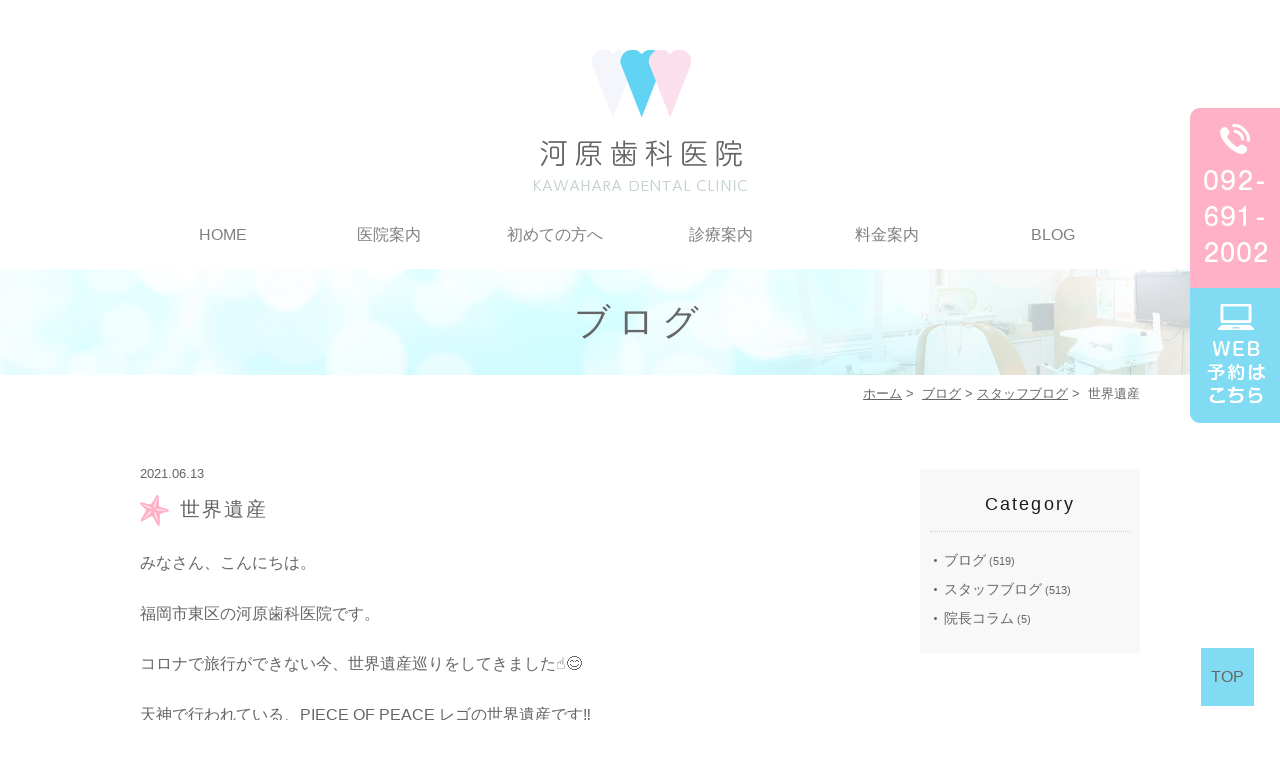

--- FILE ---
content_type: text/html; charset=UTF-8
request_url: https://www.happiness-1.com/blog-2/staff/1500/
body_size: 3395
content:
<!DOCTYPE html>
<html lang="ja">
<head>
<meta name="viewport" content="width=device-width,minimum-scale=1.0,maximum-scale=2.0,user-scalable=yes,initial-scale=1.0" />
<meta http-equiv="Content-Type" content="text/html; charset=UTF-8" />
<title>世界遺産 | 河原歯科医院</title>

<!-- All in One SEO Pack 2.11 by Michael Torbert of Semper Fi Web Design[236,256] -->
<link rel="canonical" href="https://www.happiness-1.com/blog-2/staff/1500/" />
			<script type="text/javascript" >
				window.ga=window.ga||function(){(ga.q=ga.q||[]).push(arguments)};ga.l=+new Date;
				ga('create', 'UA-106832610-20', 'auto');
				// Plugins
				
				ga('send', 'pageview');
			</script>
			<script async src="https://www.google-analytics.com/analytics.js"></script>
			<!-- /all in one seo pack -->
<link rel='dns-prefetch' href='//ajax.googleapis.com' />
<link rel='dns-prefetch' href='//s.w.org' />
<link rel="alternate" type="application/rss+xml" title="河原歯科医院 &raquo; フィード" href="https://www.happiness-1.com/feed/" />
<link rel="alternate" type="application/rss+xml" title="河原歯科医院 &raquo; コメントフィード" href="https://www.happiness-1.com/comments/feed/" />
<link rel="alternate" type="application/rss+xml" title="河原歯科医院 &raquo; 世界遺産 のコメントのフィード" href="https://www.happiness-1.com/blog-2/staff/1500/feed/" />

</head>

<body  class=" blog single single-in-staff caegory-in-blog-2 ">
<div id="header">
<div class="inner clearfix">
 
<div id="custom_html-2" class="widget_text headerinner"><div class="textwidget custom-html-widget"><h1><a href="https://www.happiness-1.com"><img src="https://www.happiness-1.com/wp-content/themes/originalstyle-1column_ver1.2/img/logo.png" alt="河原歯科医院" /></a></h1>
<ul class="sp">
<li id="toggle" class="sp"><a><img src="https://www.happiness-1.com/wp-content/themes/originalstyle-1column_ver1.2/img/menu_sp.png" alt="MENU" /></a></li>
</ul>
<div class="nav">
<div class="menu-header-nav-container">
<ul id="menu-header-nav" class="menu">
<li class="nav01"><a href="https://www.happiness-1.com/">HOME</a></li>
<li class="has_children nav02"><a>医院案内</a>
<ul class="sub-menu submenu-sp">
<li><a href="https://www.happiness-1.com/principle/">院長・スタッフ紹介</a></li>
<li><a href="https://www.happiness-1.com/clinic/#hospital">医院風景・設備紹介</a></li>
<li><a href="https://www.happiness-1.com/clinic/#map">アクセス</a></li>
<li><a href="https://www.happiness-1.com/facility-criterion/">当院の施設基準について</a></li>
</ul>
</li>
<li class=" nav03"><a href="https://www.happiness-1.com/counseling/">初めての方へ</a></li>
<li class="has_children nav04"><a>診療案内</a>
<ul class="sub-menu submenu-sp">
<li><a href="https://www.happiness-1.com/perio/#periodontal">歯周病治療</a></li>
<li><a href="https://www.happiness-1.com/esthetic/">審美治療</a></li>
<li><a href="https://www.happiness-1.com/ortho/">矯正歯科</a></li>
<li><a href="https://www.happiness-1.com/implant/#dentures_implant">入れ歯</a></li>
<li><a href="https://www.happiness-1.com/implant/#implant">インプラント</a></li>
<li><a href="https://www.happiness-1.com/perio/#pmtc">歯のクリーニング</a></li>
<li><a href="https://www.happiness-1.com/esthetic/#white">ホワイトニング</a></li>
<li><a href="https://www.happiness-1.com/child/">小児歯科</a></li>
</ul>
</li>
<li class="nav05"><a href="https://www.happiness-1.com/clinic/#price">料金案内</a></li>
<li class="has_children nav06"><a>BLOG</a>
<ul class="sub-menu submenu-sp">
<li><a href="https://www.happiness-1.com/blog/blog/">院長コラム</a></li>
<li><a href="https://www.happiness-1.com/blog/staff/">スタッフブログ</a></li>
</ul>
</li>
</ul>
</div>
</div></div></div></div>
</div>

<div id="nav">
<div class="inner">

 
<div class="textwidget custom-html-widget"></div></div>
</div>
<div id="contents">
        <div class="page-title"><h2>ブログ</h2></div>
      <div class="bread_wrap">  				<ul class="bread">
		<li><a href="https://www.happiness-1.com">ホーム</a>&nbsp;&gt;&nbsp;</li>
		<li><a href="https://www.happiness-1.com/blog-2/">ブログ</a>&nbsp;&gt;&nbsp;</li><li><a href="https://www.happiness-1.com/blog-2/staff/">スタッフブログ</a>&nbsp;&gt;&nbsp;</li><li></li>
		<li>世界遺産</li>
		</ul>
  </div>
<div class="inner clearfix">
<div id="main" class="mainblock ">
            
<div class="entry-block clearfix block">
    <div class="dateBlock">2021.06.13</div>
	<h3>世界遺産</h3>
	<div class="entry">
	<!-- wp:paragraph -->
<p>みなさん、こんにちは。</p>
<!-- /wp:paragraph -->

<!-- wp:paragraph -->
<p>福岡市東区の河原歯科医院です。</p>
<!-- /wp:paragraph -->

<!-- wp:paragraph -->
<p>コロナで旅行ができない今、世界遺産巡りをしてきました☝️😊</p>
<!-- /wp:paragraph -->

<!-- wp:paragraph -->
<p>天神で行われている、PIECE  OF  PEACE  レゴの世界遺産です‼️</p>
<!-- /wp:paragraph -->

<!-- wp:paragraph -->
<p>映像や写真とは違ったワクワクがありました。</p>
<!-- /wp:paragraph -->

<!-- wp:paragraph -->
<p>子どもから大人まで楽しめるものでした。</p>
<!-- /wp:paragraph -->

<!-- wp:image {"id":1503,"sizeSlug":"large"} -->
<figure class="wp-block-image size-large"><img src="https://www.happiness-1.com/wp-content/uploads/20210613_1928077746754401918496568.jpg" alt="" class="wp-image-1503" srcset="https://www.happiness-1.com/wp-content/uploads/20210613_1928077746754401918496568.jpg 1098w, https://www.happiness-1.com/wp-content/uploads/20210613_1928077746754401918496568-220x166.jpg 220w, https://www.happiness-1.com/wp-content/uploads/20210613_1928077746754401918496568-770x581.jpg 770w, https://www.happiness-1.com/wp-content/uploads/20210613_1928077746754401918496568-768x580.jpg 768w, https://www.happiness-1.com/wp-content/uploads/20210613_1928077746754401918496568-1000x755.jpg 1000w" sizes="(max-width: 1098px) 100vw, 1098px" /></figure>
<!-- /wp:image -->

<!-- wp:image {"id":1504,"sizeSlug":"large"} -->
<figure class="wp-block-image size-large"><img src="https://www.happiness-1.com/wp-content/uploads/20210613_1927415320306501236478076.jpg" alt="" class="wp-image-1504" srcset="https://www.happiness-1.com/wp-content/uploads/20210613_1927415320306501236478076.jpg 1108w, https://www.happiness-1.com/wp-content/uploads/20210613_1927415320306501236478076-220x166.jpg 220w, https://www.happiness-1.com/wp-content/uploads/20210613_1927415320306501236478076-770x580.jpg 770w, https://www.happiness-1.com/wp-content/uploads/20210613_1927415320306501236478076-768x578.jpg 768w, https://www.happiness-1.com/wp-content/uploads/20210613_1927415320306501236478076-1000x753.jpg 1000w" sizes="(max-width: 1108px) 100vw, 1108px" /></figure>
<!-- /wp:image -->

<!-- wp:image {"id":1505,"sizeSlug":"large"} -->
<figure class="wp-block-image size-large"><img src="https://www.happiness-1.com/wp-content/uploads/20210613_192708290350851377592414.jpg" alt="" class="wp-image-1505" srcset="https://www.happiness-1.com/wp-content/uploads/20210613_192708290350851377592414.jpg 1108w, https://www.happiness-1.com/wp-content/uploads/20210613_192708290350851377592414-220x248.jpg 220w, https://www.happiness-1.com/wp-content/uploads/20210613_192708290350851377592414-770x867.jpg 770w, https://www.happiness-1.com/wp-content/uploads/20210613_192708290350851377592414-768x864.jpg 768w, https://www.happiness-1.com/wp-content/uploads/20210613_192708290350851377592414-1000x1125.jpg 1000w" sizes="(max-width: 1108px) 100vw, 1108px" /></figure>
<!-- /wp:image -->	</div>
 </div>

    </div>
<div id="aside">
<div class="menu-blog">
<h3>Category</h3>
<ul class="category">
	<li class="cat-item cat-item-5"><a href="https://www.happiness-1.com/blog-2/" >ブログ</a> (519)
<ul class='children'>
	<li class="cat-item cat-item-2"><a href="https://www.happiness-1.com/blog-2/staff/" >スタッフブログ</a> (513)
</li>
	<li class="cat-item cat-item-3"><a href="https://www.happiness-1.com/blog-2/blog/" >院長コラム</a> (5)
</li>
</ul>
</li>
</ul>
</div>
 
<div id="custom_html-4" class="widget_text sideinner"><div class="textwidget custom-html-widget"><div class="inq"><img src="https://www.happiness-1.com/wp-content/themes/originalstyle-1column_ver1.2/img/side01.png" alt="TEL:092-691-2002"><br><a href="http://clinic.e7489.net/kawahara_dental/" target="_blank"><img src="https://www.happiness-1.com/wp-content/themes/originalstyle-1column_ver1.2/img/side02.png" alt="WEB予約はこちら"></a></div></div></div></div></div>
 
<div id="custom_html-6" class="widget_text contentbottom"><div class="textwidget custom-html-widget"><div class="inner clearfix">
<div class="bnr">
<a href="https://www.happiness-1.com/blog/staff"><img src="https://www.happiness-1.com/wp-content/themes/originalstyle-1column_ver1.2/img/f_bn01.png" alt="ブログ" /></a>
<a href="http://www.mikku.co.jp/perfectperio/" target="_blank"><img src="https://www.happiness-1.com/wp-content/themes/originalstyle-1column_ver1.2/img/f_bn02.png" alt="パーフェクトペリオ" /></a>
<a href="http://clinic.e7489.net/kawahara_dental/" target="_blank"><img src="https://www.happiness-1.com/wp-content/themes/originalstyle-1column_ver1.2/img/f_bn03.png" alt="WEB予約" /></a>
</div>
<div class="bnr02">
<a href="https://shika.jp/fukuoka-higashi-ct-haisha/#_12" target="_blank"><img src="https://www.happiness-1.com/wp-content/themes/originalstyle-1column_ver1.2/img/f_bn04.png" alt="信頼できる医療機関を探せるMedical DOC　当院が紹介されました" /></a>
</div>
<div class="logo"><a href="https://www.happiness-1.com"><img src="https://www.happiness-1.com/wp-content/themes/originalstyle-1column_ver1.2/img/logo.png" alt="河原歯科医院" /></a></div>
</div></div></div></div>

<div class="" id="footer">
<div class="inner clearfix ">
 
<div id="custom_html-5" class="widget_text footerinner"><div class="textwidget custom-html-widget"><div class="inner clearfix">
<ul class="f_link">
<li><a href="https://www.happiness-1.com/">HOME</a></li>
<li><a href="https://www.happiness-1.com/clinic">医院案内</a></li><li><a href="https://www.happiness-1.com/principle/">院長紹介</a></li><li><a href="https://www.happiness-1.com/counseling/">初めての方へ</a></li><li><a href="https://www.happiness-1.com/perio/">一般歯科・予防歯科</a></li><li><a href="https://www.happiness-1.com/esthetic/">審美治療</a></li><li><a href="https://www.happiness-1.com/ortho/">矯正歯科</a></li><li><a href="https://www.happiness-1.com/child/">小児歯科</a></li><li><a href="https://www.happiness-1.com/implant/#implant">インプラント</a></li>
<li><a href="https://www.happiness-1.com/implant/#dentures_implant">入れ歯</a></li>
<li><a href="https://www.happiness-1.com/bruxism/">スポーツや歯ぎしりでお悩みの方へ</a></li><li><a href="https://www.happiness-1.com/facility-criterion/">当院の施設基準について</a></li><li><a href="https://www.happiness-1.com/blog/blog/">院長コラム</a></li><li><a href="https://www.happiness-1.com/blog/staff/">スタッフブログ</a></li><li><a href="https://www.happiness-1.com/sitemap/">サイトマップ</a></li>
</ul>
<p class="copyright">&copy; 河原歯科医院</p>
</div></div></div></div>
</div>
 
<div id="custom_html-7" class="widget_text copyright"><div class="widget_text copyrightinner"><div class="textwidget custom-html-widget"><div class="btm_inq sp">
<div class="inq01"><a href="#header">TOP</a></div>
<div class="clearfix">
<a href="tel:0926912002" onclick="ga('send', 'event', 'click', 'tel-tap');"><img src="https://www.happiness-1.com/wp-content/themes/originalstyle-1column_ver1.2/img/tel_sp.png" alt="Tel.092-691-2002"></a>
<a href="http://clinic.e7489.net/kawahara_dental/" target="_blank"><img src="https://www.happiness-1.com/wp-content/themes/originalstyle-1column_ver1.2/img/inq_sp.png" alt="WEB予約はこちら"></a>
</div>
</div>
<div class="inq01 pc"><a href="#header">TOP</a></div></div></div></div><link rel='stylesheet' id='slick-style-css'  href='https://www.happiness-1.com/wp-content/themes/originalstyle-1column_ver1.2/css/slick.css?ver=4.9.26' type='text/css' media='all' />
<link rel='stylesheet' id='simplelightbox-style-css'  href='https://www.happiness-1.com/wp-content/themes/originalstyle-1column_ver1.2/css/simplelightbox.min.css?ver=4.9.26' type='text/css' media='all' />
<link rel='stylesheet' id='originalstylecommon-style-css'  href='https://www.happiness-1.com/wp-content/themes/originalstyle-1column_ver1.2/common.css?ver=4.9.26' type='text/css' media='all' />
<link rel='stylesheet' id='originalstyle-style-css'  href='https://www.happiness-1.com/wp-content/themes/originalstyle-1column_ver1.2/style.css?ver=4.9.26' type='text/css' media='all' />
<link rel='stylesheet' id='originalstyleindex-style-css'  href='https://www.happiness-1.com/wp-content/themes/originalstyle-1column_ver1.2/index.css?ver=4.9.26' type='text/css' media='all' />
<script type='text/javascript' src='https://ajax.googleapis.com/ajax/libs/jquery/1.10.1/jquery.min.js?ver=1.10.1'></script>
<script type='text/javascript' src='https://www.happiness-1.com/wp-content/themes/originalstyle-1column_ver1.2/js/script.js?ver=4.9.26'></script>
<script type='text/javascript' src='https://www.happiness-1.com/wp-content/themes/originalstyle-1column_ver1.2/js/slick.js?ver=4.9.26'></script>
<script type='text/javascript' src='https://www.happiness-1.com/wp-content/themes/originalstyle-1column_ver1.2/js/simple-lightbox.min.js?ver=4.9.26'></script>
<script type='text/javascript' src='https://www.happiness-1.com/wp-content/themes/originalstyle-1column_ver1.2/js/loop.js?ver=4.9.26'></script>

</body>
</html>

--- FILE ---
content_type: text/css
request_url: https://www.happiness-1.com/wp-content/themes/originalstyle-1column_ver1.2/common.css?ver=4.9.26
body_size: 5452
content:
@charset "UTF-8";
/*  
Theme Name:Original Style - 1column
Version:1.1
2016.11.05
header,nav,footerなどの構成の指定
*/

/*===================
 Reset  
===================*/

html, body, div, span, applet, object, iframe, h1, h2, h3, h4, h5, h6, p, blockquote, pre, a, abbr, acronym, address, big, cite, code, del, dfn, em, img, ins, kbd, q, s, samp, small, strike, strong, sub, sup, tt, var, b, u, i, center, dl, dt, dd, ol, ul, li, fieldset, form, label, legend, table, caption, tbody, tfoot, thead, tr, th, td, article, aside, canvas, details, embed, figure, figcaption, footer, header, hgroup, menu, nav, output, ruby, section, summary, time, mark, audio, video {
    margin: 0;
    padding: 0;
    border: 0;
    font-size: 100%;
    font: inherit;
    vertical-align: baseline;
}
body {
    line-height: 1;
    -webkit-text-size-adjust: 100%;
}
ol, ul {
    list-style: none;
}
blockquote, q {
    quotes: none;
}
blockquote:before, blockquote:after, q:before, q:after {
    content: '';
    content: none;
}
table {
    border-collapse: collapse;
    border-spacing: 0;
}

@media screen and (min-width: 768px) {
a[href^="tel:"] {
    pointer-events: none;
    text-decoration: none;
}
}
/*===================
 Native  
===================*/

/* editor */
 
.mainblock p, .mce-content-body p {
    display: block;
    margin: 0 0 1.4em;
}
strong {
    font-weight: bold;
}
em {
    font-style: italic;
}
blockquote {
    display: block;
    -webkit-margin-before: 1em;
    -webkit-margin-after: 1em;
    -webkit-margin-start: 40px;
    -webkit-margin-end: 40px;
}
/**/img[class*="wp-image-"], img[class*="attachment-"] {
    height: auto;
    max-width: 100%;
}
/* clearfix */
 
.clearfix {
    overflow: hidden;
    zoom: 1;
}
.clearfix:after {
    content: "";
    display: block;
    clear: both;
}
body {
    font-family: "メイリオ", Meiryo, "ヒラギノ角ゴ Pro W3", "Hiragino Kaku Gothic Pro", "ＭＳ Ｐゴシック", "MS PGothic", sans-serif;
    color: #666;
    line-height: 1.8em;
    letter-spacing: 0;
    font-size: 16px;
}
a:focus, *:focus {
    outline: none;
}
a, a img {
    -webkit-transition: none;
    transition: none;
}
a, a:visited {
    color: #ffb1c7;
}
a:hover {
    text-decoration: none;
}
a img {
    backface-visibility: hidden;
    -moz-transition: .2s;
    -webkit-transition: .2s;
    -o-transition: .2s;
    -ms-transition: .2s;
    transition: .2s;
}
a:hover img {
    opacity: 0.7;
    -moz-opacity: 0.7;
    filter: alpha(opacity=70);
    cursor: pointer;
    backface-visibility: hidden;
    -moz-transition: .2s;
    -webkit-transition: .2s;
    -o-transition: .2s;
    -ms-transition: .2s;
    transition: .2s;
}
img {
    max-width: 100%;
    max-height: 100%;
}
/*==========================
	base
==========================*/

#header > .inner, .nav > .inner, #contents > .inner, .contentbottom > .inner, #footer .inner, .inner {/* コンテンツ幅 */
    width: 1000px;
    margin: 0 auto;
    max-width: 96%;
}
/*==========================
	#header
==========================*/
#header > .inner.clearfix {
    overflow: visible;
}
#header {
    box-sizing: border-box;
}
#header h1 {
    display: block;
    width: 100%;
    max-width: 213px;
    margin: 50px auto 30px;
}
#header h1 img {
    width: 100%;
}
#header h1 a:hover img {
    opacity: 1;
    -moz-opacity: 1;
    filter: alpha(opacity=100);
}
.headerinner ul.pc {
    float: right;
    overflow: hidden;
    /*width: 390px;
    margin-top: 15px;
    max-width: 53.1%;*/
    box-sizing: border-box;
    text-align: right;
}
.headerinner ul img {
    display: block;
}
.headerinner .txt {
    float: right;
    width: 47.080979284%;
}
.headerinner .txt img {
    width: 180px;
}
.headerinner .tel {
    float: right;
    width: 100%;
    padding-top: 0;
}
.headerinner .tel img.telimg {
    width: 251px;
}
.headerinner .inq {
    padding-top: 14px;
}
.headerinner .inq .access {
    width: 90px;
    max-width: 32.15%;
    float: left;
}
.headerinner .inq .btn {
    width: 183px;
    max-width: 65.4%;
    float: right;
}
/*==========================
	.nav
==========================*/

.menu-sp-nav-container {/* スマホ用メニューを隠す */
    display: none;
}
/*.fixed {
	position: fixed;
	top: 0;
}*/
.nav {
    box-sizing: border-box;
}
/*==========================
	#contents
==========================*/

/* H2タイトル -------------*/
.page-title {
    background: url(img/h2_bg.jpg) no-repeat 0;
    background-size: cover !important;
    text-align: center;
    padding: 30px 0;
    margin: 20px auto 0;
}
.page-title h2 {
    color: #666;
    font-family: "ヒラギノ丸ゴ Pro W4", "ヒラギノ丸ゴ Pro", "Hiragino Maru Gothic Pro", "ヒラギノ角ゴ Pro W3", "Hiragino Kaku Gothic Pro", "HG丸ｺﾞｼｯｸM-PRO", "HGMaruGothicMPRO";
    font-size: 36px;
    text-align: center;
    letter-spacing: 0.2em;
    line-height: 1.3;
}
/* パンくず -------------*/
.bread_wrap {
    margin-bottom: 2.5em;
}
.home .bread_wrap {
    margin-bottom: 0;
}
.bread_wrap .bread {
    box-sizing: border-box;
    margin-left: auto;
    margin-right: auto;
    width: 1000px;
    max-width: 96%;
}
.bread {
    padding: 0.4em 0 0.4em;
    font-size: 82%;/*13px*/
    margin-bottom: 0.5em;
    text-align: right;
}
.bread li {
    display: inline-block;
    line-height: 1.3em;
}
.bread li a {
    color: #666;
}
.bread li a:hover {
    text-decoration: none;
}
/* コンテンツの下部余白 -------------*/

.mainblock.under {
}
/*==========================
	#aside
==========================*/

/*==========================
	.contentbottom
==========================*/

.contentbottom {
    text-align: center;
}
.contentbottom .bnr {
    text-align: center;
    margin: 0 auto 1em;
}
.contentbottom .bnr a {
    display: inline-block;
    margin: 0 0.4% 1%;
    width: 32%;
}
.contentbottom .bnr02 {
    margin: 0 auto 4em;
}
.logo {
    margin: 2em auto;
}
.logo a:hover img {
    opacity: 1;
    -moz-opacity: 1;
    filter: alpha(opacity=100);
}
/*==========================
	#footer
==========================*/

#footer {
    padding: 40px 0;
    background: #e9f9fe;
}
#footer .contact_box {
    background: url(img/bg03.jpg) no-repeat center;
    background-size: cover !important;
    padding: 5em 0;
    text-align: center;
    margin: 0 auto;
}
#footer .contact_box .tel_txt {
    font-size: 24px;
}
#footer .contact_box .tel_txt a {
}
#footer .contact_box p {
    line-height: 1.8;
    margin: 0 auto 1em;
}
#footer ul.f_link {
    color: #666;
    margin: 0 auto 1em;
    text-align: center;
}
#footer ul.f_link li {
    display: inline-block;
}
#footer ul.f_link li:after {
    content: "｜";
}
#footer ul.f_link li:last-child:after {
    content: "";
}
#footer li.menu-item-has-children {
    margin-bottom: 2em;
}
#menu-footer-nav li.menu-item-has-children > .nav_title {
    font-size: 22px;
    pointer-events: none;
    color: #6d96cc;
}
#footer .sub-menu {
    font-size: 15px;
    margin-bottom: 1.2em;
    margin-top: 1em;
    display: block !important;
}
#footer .sub-menu li {
    line-height: 1.4;
    font-size: 15px;
    position: relative;
    margin-bottom: 0.7em;
    padding-left: 15px;
}
#footer .sub-menu li::before {
    position: absolute;
    content: "-";
    width: 0;
    height: 0;
    top: 0.5em;
    left: 0;
    margin: -8px 0 0 0;
    color: #666;
}
#footer li a {
    text-decoration: none;
    color: #666;
}
#footer li a:hover {
    color: #666;
    text-decoration: underline;
}
.footer_access p {
    margin-bottom: 1em;
    line-height: 2;
    font-size: 15px;
}
.footer_access p.time_p {
    color: #666;
}
.footer_access p.time_p .color03 {
    color: #0078CF;
}
#footer .footer_access {
    padding: 4em 0 2em;
}
.footer_access p.logo {
    margin-bottom: 1em;
}
#footer .googlemap iframe {
    border: 1px solid #ccc;
    box-sizing: border-box;
}
.copyright {/**/
    text-align: center;
    color: #666;
}
.inq01.pc {
    position: fixed;
    bottom: 2%;
    right: 2%;
    z-index: 100;
}
#footer .table01 a {
}

/********************************
	Responsive
*********************************/

@media screen and (min-width: 768px) {/* タブレットまで */
.sp {
    display: none !important;
}
.telbtn {
    display: none;
}
#footer ul.f_link {
    width: 40%;
}
/*==========================
	base
==========================*/

/*-- 2カラム時の設定 ------------
#main {
	width:720px;
	float:right;
}
#aside {
	width:240px;
	float:left;
	margin-bottom:20px;
}
--------------*/

/*==========================
	#header
==========================*/
#header {
    padding: 0;
    top: 0;
    left: 0;
    width: 100%;
    z-index: 100;
}
/*==========================
	.nav
==========================*/
.nav {
    left: 0;
    width: 100%;
    z-index: 100;
    box-sizing: content-box;
}
.nav .inner {
    overflow: hidden;
    clear: both;
}
/* PC用グローバルナビゲーション */
#menu-header-nav {display:block !important;}
.nav li {
    box-sizing: border-box;
}
.nav a, #menu-header-nav > li > span {
    text-decoration: none;
    display: block;
    text-align: center;
    background-repeat: no-repeat;
    line-height: 1.35em;
    box-sizing: border-box;
    -webkit-transition: 200ms;
    transition: 200ms;
}
#menu-header-nav > li {
    width: 16.6%;
    position: relative;
    float: left;
    text-align: center;
}
#menu-header-nav > li.nav04 {
}
#menu-header-nav > li > a, #menu-header-nav > li > span {
    font-weight: normal;
    color: #808080;
    position: relative;
    font-size: 16px;
    display: inline-block;
    line-height: 1.2;
    text-align: center;
    text-decoration: none;
    -moz-transition: .2s;
    -webkit-transition: .2s;
    -o-transition: .2s;
    -ms-transition: .2s;
    transition: .2s;
}
#menu-header-nav > li > a >span {
    display: block;
    font-size: 12px;
    color: #2098e8;
    font-weight: normal;
    letter-spacing: normal;
    margin-top: 5px;
}
/*#menu-header-nav > li.nav01 > a {
	background-image:url(img/nav_home.png) ;
	background-position:center;
	background-repeat:no-repeat;
	text-indent:-9px;
}*/

/*#menu-header-nav > li > a::before, #menu-header-nav > li > a::after {
    position: absolute;
    content: "";
    right: 0;
    top: 0;
    height: 100%;
    width: 1px;
    border-left: 1px solid #b7b7b7;
    box-sizing: border-box;
}
#menu-header-nav > li.nav01 > a::before {
    left: 0;
}*/
#menu-header-nav > li > a:hover, #menu-header-nav > li:hover > a > span {
    cursor: pointer;
    color: #61D4F3;
    -moz-transition: .2s;
    -webkit-transition: .2s;
    -o-transition: .2s;
    -ms-transition: .2s;
    transition: .2s;
}
#menu-header-nav li {
    -moz-transition: .2s;
    -webkit-transition: .2s;
    -o-transition: .2s;
    -ms-transition: .2s;
    transition: .2s;
}
#menu-header-nav ul.sub-menu {
    position: absolute;
    padding: 0;
    background: none;
    z-index: 9;
    top: 0;
    left: 0;
    width: 100%;
    box-sizing: border-box;
    text-align: center;
    -moz-transition: .3s;
    -webkit-transition: .3s;
    -o-transition: .3s;
    -ms-transition: .3s;
    transition: .3s;
    border-radius: 5px;
}
#menu-header-nav > li > ul.sub-menu {
    height: auto;
    overflow: hidden;
}
#menu-header-nav > li:hover > ul.sub-menu {
    height: auto;
    top: 25px;
    padding: 10px 0;
    background: #80dbf3;
    -moz-transition: .3s;
    -webkit-transition: .3s;
    -o-transition: .3s;
    -ms-transition: .3s;
    transition: .3s;
}
#menu-header-nav > li > ul.sub-menu > li {
    width: 100%;
    height: 0;
}
#menu-header-nav > li:hover > ul.sub-menu > li {
    float: none;
    height: auto;
    margin: 5px 0;
}
#menu-header-nav > li > ul.sub-menu > li a {
    font-size: 14px;
    text-align: center;
    text-indent: inherit;
    color: #fff;
    padding: 0;
    display: block;
}
#menu-header-nav ul.sub-menu li a:hover {
    color: #666;
}
.nav li > a, .nav li > span {
    position: relative;
}
/*.nav li.has_children > a::after {
    position: absolute;
    top: 27px;
    left: 50%;
    margin: 0 0 0 -5px;
    width: 0px;
    height: 0px;
    content: "";
    border: 3px solid transparent;
    border-top: 3px solid #6ba85b;
    background: none;
}*/
#menu-header-nav > li > a .navi_span {
    display: block;
    font-size: 11px;
    color: #0078cf;
}
#menu-header-nav > li > a .navi_span:hover, #menu-header-nav > li:hover > a > span.navi_span {
    background: none;
}
/*==========================
	#contents
==========================*/

/* コンテンツのmin-height -------------*/

#contents #main {
    min-height: 600px;
}
/*==========================
	#aside
==========================*/

#aside .inq { /* サイド固定バナー */
    position: fixed;
    top: 15%;
    right: 0;
    width: 90px;
    z-index: 5;
}
#aside .inq a {
    display: block;
}
#aside .inq a:hover img, .inq01 a:hover {
    opacity: 0.8;
    -moz-opacity: 0.8;
    filter: alpha(opacity=80);
}
#aside .inq01 {
    position: fixed;
    bottom: 0px;
    right: 0;
    z-index: 100;
}
/*-- ブログページ ------------*/

.caegory-in-blog #main, .single-in-blog #main {
    float: right;
    width: 72%;
}
.caegory-in-blog #aside, .single-in-blog #aside {
    float: left;
    width: 24%;
}
/*==========================
	.contentbottom
==========================*/

.contentbottom .contact-bn a {
    max-width: 45%;
}
/*==========================
	#footer
==========================*/
#footer .column {
    webkit-box-flex-basis: 50%;
    -webkit-flex-basis: 50%;
    flex-basis: 50%;
    max-width: 50%;
    position: relative;
}
/*#footer #menu-footer-nav  {
	float:left;
	width:53%;
	box-sizing:border-box;
	padding-right:1.4%;
}*/
#footer li.menu-item-has-children {
    float: right;
    width: 50%;
}
#footer li.menu-item-has-children:first-child {
    width: 50%;
    float: left;
}
#footer .footer_access {
    float: right;
    width: 100%;
    max-width: 500px;
    box-sizing: border-box;
    padding-right: 3.4%;
}
#footer .googlemap {
    width: 100%;
    height: 100%;
    position: absolute;
    top: 0;
    left: 0;
}
.googlemap iframe {
    position: absolute;
    top: 0;
    left: 0;
    width: 100% !important;
    height: 100% !important;
}
#footer .inner {
    width: 100%;
    max-width: 100%;
}
}
.inq01 a {
    padding: 15px 10px;
    box-sizing: border-box;
    background: #81dbf3;
    color: #666;
    font-size: 16px;
    text-align: center;
    text-decoration: none;
    display: inline-block;
}

@media screen and (max-width: 1200px) {
#aside .inq {
    top: 25%;
    width: 60px;
}
}

@media screen and (max-width: 1042px) {/*コンテンツが横幅いっぱいになったら*/
/*==========================
	base
==========================*/
/*-- 2カラム時の設定 ------------
#main {
	width:720px;
	max-width:100%;
	float:none;
	margin:0 auto 2.5em;
}
.home #main {
	width:720px;
}

#aside {
	width:490px;
	max-width:100%;
	float:none;
	margin:0 auto 20px;
}
#aside .sideinner {
	overflow:hidden;
	margin-bottom:20px;
}
------------------*/

/*==========================
	.nav
==========================*/
.nav li {
    box-sizing: border-box;
}
#menu-header-nav > li a {
    font-size: 14px;
}
#menu-header-nav > li > a > span {
    font-size: 11px;
}
#menu-header-nav ul.sub-menu li a {
}
/*==========================
	#footer
==========================*/

#footer #menu-footer-nav {
    width: 100%;
}
#footer .footer_access {
    width: 100%;
    padding-left: 3.4%;
}
}

@media screen and (min-width: 768px) and (max-width: 768px) {
#footer li, #footer li a, #menu-sitemap li, #menu-sitemap li a {
    vertical-align: top;
}
}

@media screen and (max-width: 767px) {/* スマホ */
.pc {
    display: none !important;
}
.contentbottom .bnr a {
    display: block;
    margin: 0 auto 10px;
    width: 100%;
}
/*==========================
	base
==========================*/
/*-- 2カラム時の設定 ------------
#main , #aside{
	width:480px;
	max-width:96%;
	float:none;
}*/
/*==========================
	#header
==========================*/
#header > .inner {
}
.nav ul li span, #menu-header-nav > li > a > span {
    display: none;
}
#header h1 {
    float: left;
    width: 45%;
    margin: 20px auto;
    max-width: 213px;
}
.headerinner ul {
    max-width: 100%;
    overflow: hidden;
    z-index: 10;
    margin-top: 0.6em;
}
.headerinner ul li {
    width: 30%;
    margin-right: 2%;
    float: left;
}
#header .headerinner .tel {
    float: left;
    width: 30%;
    max-width: 100%;
    padding: 0;
}
.headerinner #toggle {
    float: right;
    width: 17%;
    max-width: 100%;
    padding: 0;
    margin: 2.5em 1em 0 0;
    text-align: right;
}
.headerinner ul img {
}
/*==========================
	.nav
==========================*/
.nav {
/*height: auto;
    padding: 0;*/
}
#toggle {
    display: block;/*	position: absolute;
	top:0;
	right:0;
	width:auto;
	height:86px;*/
}
#toggle a {
    width: 100%;
    margin: 0;
    float: none;
    position: relative;
    padding: 0;
    border: none;
}
#toggle img {
    max-height: 100%;
}
#toggle a:hover {
    background: none !important;
}
/* #menu-header-nav ------*/
#menu-header-nav, #menu-header-nav .sub-menu {/* スライドダウンさせるために隠す */
    display: none;
}
.nav ul.menu {
    background: #fff;
    left: 0;
    margin: 0;
    width: 100%;
    position: absolute;
    z-index: 99;
    border-top: 1px solid #ccc;
	top: 139px;
}
.nav ul li .subtxt {
    display: none;
}
.nav ul li > a br {
    display: none;
}
.nav ul li.nav03 ul.sub-menu > li:first-child {
}
.nav ul li {
    display: block;
    text-align: left;
    background: none;
    float: none;
    height: auto;
    width: 100%;
    padding: 0;
    box-sizing: border-box;
    border: none;
    border-bottom: 1px solid #ccc;
    margin: 0;
}
.nav ul li ul li {
    border-top: 1px solid #ccc;
    border-bottom: none;
}
.nav ul li a, .nav ul li span {
    display: block;
    padding: 18px 6px 18px 15px;
    width: 100%;
    color: #666;
    float: none;
    box-sizing: border-box;
    text-align: left;
    height: auto;
    line-height: 1.5;
    font-size: 88%;
    text-decoration: none;
    position: relative;
}
.nav ul li span {
    background: #f1f1f1;
    color: #777;
    padding-left: 28px;
    position: relative;
    display: none;
}
.nav ul li span:hover {
    cursor: pointer;
    color: #222;
}
.nav ul li.has-child > a::after {
    display: block;
    content: "";
    position: absolute;
    width: 10px;
    height: 10px;
    top: 50%;
    right: 20px;
    margin: -6px 0 0 0;
    border-bottom: solid 2px #ccc;
    border-right: solid 2px #ccc;
    -webkit-transform: rotate(45deg);
    -ms-transform: rotate(45deg);
    transform: rotate(45deg);
}
.nav ul li a:before {
    content: "- "
}
.nav ul li a:hover {
}
.nav ul li .sub-menu {
    background: #f7f7f7;
}
.nav ul li .sub-menu li a {
    padding-left: 35px;
}
.nav li:first-child a {
    border-left: none;
}
.nav ul li.has_children > a::after {
    display: block;
    content: "";
    position: absolute;
    width: 6px;
    height: 6px;
    top: 50%;
    right: 10px;
    margin: -5px 0 0 0;
    border-bottom: solid 2px #ccc;
    border-right: solid 2px #ccc;
    -webkit-transform: rotate(45deg);
    -ms-transform: rotate(45deg);
    transform: rotate(45deg);
}
body {
    padding-top: 0 !important;
}
/*==========================
	#contents
==========================*/
.bread_wrap {
    margin-bottom: 1em;
}
#contents {
    margin-bottom: 1.5em;
}
/*==========================
	#aside
==========================*/
#aside .inq {
    display: none;
}/* サイド固定バナーを隠す */
#aside {
    margin-bottom: 0.5em;
}
/*==========================
	.contentbottom
==========================*/

/* 最下部固定お問い合わせバナー */
.contact {
    position: fixed;
    bottom: 0;
    width: 100%;
    background: rgba(207,207,207,0.6);
    padding: 10px 0;
    left: 0;
    text-align: center;
    z-index: 5;
}
.contact a {
    display: inline-block;
    width: 200px;
    max-width: 48%;
    margin: 0 0.5%;
}
/*==========================
	#footer
==========================*/
.footer_access p.logo {
    text-align: center;
}
.bnr a {
    margin: 0 auto 10px;
    max-width: 70%;
    display: block;
}
#footer .footer_access {
    max-width: 96%;
    width: 420px;
    margin: 0 auto 1em;
    padding-left: 0;
}
#footer li.parent, #footer li.parent2, #footer li.parent3 {
    float: none;
    width: auto;
    display: block;
}
#footer li.menu-item-has-children, #footer li.menu-item-has-children:last-child {
    float: none;
    height: auto;
    width: 100%;
    border-left: none;
    padding-left: 1%;
}
#footer .sub-menu li {
    vertical-align: top;
}
#footer {
    padding-bottom: 20%;
}
.btm_inq {
    position: fixed;
    bottom: 0;
    width: 100%;
    right: 0;
    text-align: right;
}
.btm_inq .clearfix > a {
    display: inline-block;
    width: 50%;
    float: left;
    max-width: 385px;
}
.btm_inq .clearfix > a:last-child {
    float: right;
}
.btm_inq .clearfix > a img {
    width: 100%;
}
.inq01 {
    position: relative;
    bottom: 0px;
    text-align: right;
    margin-bottom: 1px;
}
.contentbottom .contact-bn a {
    display: block;
    margin: 0 auto 10px;
}
}

@media screen and (max-width: 600px) {
.headerinner #toggle {
    width: 30%;
}
}

@media screen and (max-width: 480px) {/* スマホ480px */
/*==========================
	#header
==========================*/
#header {
    padding: 0;
}
/*==========================
	.nav
==========================*/
#toggle {
}
.nav ul.menu {
}
/*==========================
	#contents
==========================*/
.bread {
    margin-bottom: 0.5em;
    padding: 0.3em 0em 0.2em;
    text-align: right;
}
}

@media screen and (max-width: 320px) {/* スマホ320px */
/*==========================
	#header
==========================*/
#header {
}
/*==========================
	.nav
==========================*/
#toggle {
}
.nav ul.menu {
}
}


--- FILE ---
content_type: text/css
request_url: https://www.happiness-1.com/wp-content/themes/originalstyle-1column_ver1.2/style.css?ver=4.9.26
body_size: 6387
content:
@charset "UTF-8";
/*  
Theme Name:Original Style - 1column
Version:1.1
2016.11.05
*全ページ共通の指定
*投稿、画像
*見出し、リスト、
*横並びボックス
*googlemap、youtube
*
*/

/*==========================
	投稿（ブログ、新着情報）
==========================*/

.entry-block {/* 一投稿を囲むブロック */
    padding-bottom: 1.5em;
    margin-bottom: 2em;
    border-bottom: 1px dotted #ccc;
}
.entry-block .dateBlock {/* 日時 */
    font-size: 13px;
    padding-bottom: 0.5em;
    padding-top: 0.5em;
}
/* ブログページのカテゴリーリスト --------------------*/

#aside .menu-blog {
    padding: 10px 10px 20px;
    box-sizing: border-box;
    margin-top: 1em;
    background: #f8f8f8;
}
#aside .menu-blog h3 {
    border-bottom: 1px dotted #ccc;
    color: #1a1a1a;
    font-size: 18px;
    padding: 0.6em 0 0.7em;
    text-align: center;
    margin-bottom: 0.8em;
    letter-spacing: 0.12em;
}
#aside .menu-blog li {
    font-size: 11px;
}
#aside .menu-blog li a {
    position: relative;
    padding-left: 1em;
    font-size: 14px;
    color: #666;
    text-decoration: none;
}
#aside .menu-blog li a:hover {
    color: #666;
    text-decoration: none;
}
#aside .menu-blog li a::after {
    position: absolute;
    content: "";
    top: 0.5em;
    left: 0.3em;
    width: 3px;
    height: 3px;
    border-radius: 50%;
    background: #666;
}
/*-- ページネーション ------------*/

.pager {
    font-size: 88%;/*14px*/
    margin-bottom: 3em;
}
.pager span.current, .pager a {
    display: inline-block;
    margin-right: 5px;
    width: 25px;
    height: 25px;
    line-height: 25px;
    background: #fff;
    text-decoration: none;
    color: #51504e;
    text-align: center;
}
.pager a:hover {
}
.pager span.current {/* 今のページ */
    color: #fff;
}
/*==========================
	画像
==========================*/

img {
    height: auto;
    vertical-align: bottom;
    max-width: 100%;
    max-height: 100%;
}
.mainblock img {
    max-width: 100%;
}
/* 真ん中寄せ */
.aligncenter {
    display: block;
    margin: 0 auto;
}
/* 小さい画像に対応 */
.img_size img, img.img_size {
    width: auto !important;
}
/*==========================
	見出し
==========================*/
/*-- H3 ------------*/

.post-type-page h3, .under h3 {
    color: #666;
    font-weight: normal;
    text-align: left;
    font-size: 36px;
    display: block;
    margin: 0 auto 1.5em;
    padding: 30px 0 8px 60px;
    line-height: 1.5;
    letter-spacing: 0.1em;
    font-family: "ヒラギノ丸ゴ Pro W4", "ヒラギノ丸ゴ Pro", "Hiragino Maru Gothic Pro", "ヒラギノ角ゴ Pro W3", "Hiragino Kaku Gothic Pro", "HG丸ｺﾞｼｯｸM-PRO", "HGMaruGothicMPRO";
    background: url(img/h3_icon.png) no-repeat top left;
    border-bottom: 5px solid #dff6fc;
}
.post-type-page h3::before, .under h3::before {
}
.post-type-page h3::after, .under h3::after {
}
.mainblock > h3:first-child, .mainblock > div:first-child h3, .mainblock > h3:first-of-type {
    margin-top: 0;
}
.post-type-page .h3_bg h3 {
}
/*-- H4 投稿タイトル ------------*/

.entry-block h3, .mce-content-body h4, .under h4 {
    color: #666;
    text-align: left;
    font-size: 24px;
    display: block;
    margin: 0 auto 20px;
    padding: 0px 0 5px 40px;
    line-height: 1.5;
    letter-spacing: 0.1em;
    position: relative;
    background: url(img/h4_icon.png) no-repeat top left;
    font-family: "ヒラギノ丸ゴ Pro W4", "ヒラギノ丸ゴ Pro", "Hiragino Maru Gothic Pro", "ヒラギノ角ゴ Pro W3", "Hiragino Kaku Gothic Pro", "HG丸ｺﾞｼｯｸM-PRO", "HGMaruGothicMPRO";
}
/*.entry-block h3::before, .mce-content-body h4::before, .under h4::before {
    border-left: 5px solid #fff;
    left: 9px;
    top: 50%;
    position: absolute;
    content: "";
    height: 80%;
    margin: -22px 0 0 0;
}*/
.mce-content-body div.h3 + h4, div.h3 + h4 {
    margin-top: 0;
}
h5 .small{
font-size: 16px;
padding-left: 15px;
}
span{
vertical-align: baseline;
}
/* 投稿タイトルのみ */
.entry-block h3 {
    font-size: 20px;
    margin-top: 0;
}
.entry-block h3 a {
    color: #666;
    text-decoration: none;
}
.entry-block h3 a:hover {
    color: #666;
}
/*-- H5 ------------*/

.mce-content-body h5, .under h5 {
    font-size: 22px;
    display: block;
    color: #666;
    position: relative;
    padding: 0 0 5px 35px;
    line-height: 1.5;
    font-family: "ヒラギノ丸ゴ Pro W4", "ヒラギノ丸ゴ Pro", "Hiragino Maru Gothic Pro", "ヒラギノ角ゴ Pro W3", "Hiragino Kaku Gothic Pro", "HG丸ｺﾞｼｯｸM-PRO", "HGMaruGothicMPRO";
    border-bottom: 1px solid #80dbf3;
    margin: 0 auto 20px;
}
.mce-content-body h5:before,
.under h5::before {
position: absolute;
content: "";
width: 10px;
height: 10px;
background: #fff;
top: 8px;
left: 3px;
border-radius: 50%;
border: 4px solid #80dbf3;
}
.number_title h5{
padding: 0 0 5px 0px;
}
.number_title h5:before{
display: none;
}
.under h4 + h5, .under div.h4 + h5 {
    margin-top: 0 !important;
}
/*-- H6 ------------*/

.post-type-page h6, .under h6 {
font-size: 20px;
color: #ffb1c7;
padding-left: 15px;
line-height: 1.3;
position: relative;
font-weight: bold;
margin:0 auto 10px;
}
.post-type-page h6:before, .under h6:before{
position: absolute;
content: "";
background: #ffb1c7;
width: 8px;
height: 8px;
top: 7px;
left: 0;
border-radius: 50%;
}
/*-- 数字付きの見出し ------------*/
.number {
    display: inline-block;
    vertical-align: baseline;
    padding: 0.2em 0.3em 0.1em;
    margin-right: 0.4em;
    background: #80dbf3;
    color: #fff;
    border-radius: 5px;
    margin-bottom: 0.3em;
    line-height: 1;
}
.number_title .number {
}
h3.number_title .number {
    font-size: 175%;
    font-style: italic;
    color: #f3981c;
    background: none;
    padding: 0;
    margin: 0 0.3em 0 0;
    position: relative;
}
h3.number_title .number::after {
    content: "."
}
h4.number_title .number {
    font-size: 175%;
    font-style: italic;
    color: #1a1a1a;
    background: none;
    padding: 0;
    margin: 0 0.3em 0 0;
    position: relative;
}
h4.number_title .number::after {
    content: "."
}
.mce-content-body h5.number_title, .under h5.number_title {
    border: none;
    margin-bottom: 0.5em;
}
.red {
    color: #ff0000;
}
.pink {
    color: #ffb1c7;
}
.blu{
color:#80dbf3;
}
.lead{
font-family: "ヒラギノ丸ゴ Pro W4", "ヒラギノ丸ゴ Pro", "Hiragino Maru Gothic Pro", "ヒラギノ角ゴ Pro W3", "Hiragino Kaku Gothic Pro", "HG丸ｺﾞｼｯｸM-PRO", "HGMaruGothicMPRO";
text-align: center;
font-size: 24px;
line-height: 1.6;
letter-spacing: 0.2em;
}
/*-- title ------------*/

p.title {
    font-size: 20px;
    font-weight: bold;
    color: #55b355;
    letter-spacing: 0.02em;
    text-align: center;
    margin: 0 auto 1em;
}
/*==========================
	リスト
==========================*/

/*-- UL ------------*/

/* ul01 */
.ul01 {
    margin-bottom: 1em;
}
.ul01 li {
    position: relative;
    padding-left: 1.5em;
    box-sizing: border-box;
}
.ul01 li::before {
    position: absolute;
    content: "";
    width: 0.5em;
    height: 0.5em;
    background: #80dbf3;
    border-radius: 50%;
    top: 0.5em;
    left: 0.35em;
}
/* ul02 */
.ul02 {
    margin-bottom: 1em;
}
.ul02 li {
    position: relative;
    margin-bottom: 0.5em;
    padding-left: 1.7em;
    box-sizing: border-box;
}
.ul02 li::before {
    position: absolute;
    content: "";
    width: 0.5em;
    height: 0.5em;
    border: 3px solid #f3981c;
    border-radius: 50%;
    top: 0.38em;
    left: 0.38em;
}
/* ul_check チェックのリスト */

.ul_check, .ul_arrow {
    margin-bottom: 1em;
}
.ul_check li {
    position: relative;
    margin-bottom: 0.5em;
    padding-left: 1.8em;
}
.ul_check li::before {
    position: absolute;
    content: "";
    width: 1em;
    height: 1em;
    background: #80dbf3;
    top: 4px;
    left: 5px;
}
ul.ul_check li:after {
    display: block;
    content: '';
    position: absolute;
    top: 9px;
    left: 9px;
    width: 8px;
    height: 3px;
    border-left: 2px solid #fff;
    border-bottom: 2px solid #fff;
    -webkit-transform: rotate(-45deg);
    transform: rotate(-45deg);
    z-index: 10;
}
/* ul_arrow 右向き三角のリスト */
.ul_arrow {
    background: #d8effa;
    padding: 30px 30px 20px 30px;
    box-sizing: border-box;
    border-radius: 5px;
}
.ul_arrow li {
    position: relative;
    margin-bottom: 0.5em;
    padding-left: 1.2em;
}
.ul_arrow li:before {
    position: absolute;
    content: "";
    width: 0;
    height: 0;
    top: 0.35em;
    left: 7px;
    margin: 0px 0 0 0;
    border: 6px solid transparent;
    border-top: 8px solid #2098e8;
    -moz-transform: rotate(-90deg);
    -webkit-transform: rotate(-90deg);
    -o-transform: rotate(-90deg);
    -ms-transform: rotate(-90deg);
    transform: rotate(-90deg);
}
.ul_arrow li a {
    text-decoration: none;
}
.ul_arrow li a:hover {
    text-decoration: underline;
}
/*-- OL ------------*/

ol.ol01 {
    margin-bottom: 1.2em;
}
ol.ol01 li {
    position: relative;
    margin-bottom: 0.4em;
}
ol.ollist {
    margin-bottom: 1.2em;
}
ol.ollist li {
    margin-bottom: 0.5em;
    list-style-type: none;
    list-style-position: inside;
    counter-increment: ollist;
}
ol.ollist li:before {
    display: marker;
    content: "(" counter(ollist) ") ";
}
/* 数字のOLリスト */

ol.ol_decimal {
    margin-bottom: 1.2em;
}
ol.ol_decimal {
    counter-reset: li;
    list-style: none;
    padding-left: 0;
}
ol.ol_decimal > li {
    position: relative;
    margin-bottom: 0.5em;
    padding-left: 2.5em;
}
ol.ol_decimal > li:before {
    content: counter(li) "";
    counter-increment: li;
    position: absolute;
    left: 0;
    width: 1.8em;
    height: 1.8em;
    background: #3eb5cf;
    border-radius: 50px;
    color: #fff;
    line-height: 1.8;
    text-align: center;
}
/*-- 横並びリスト ------------*/

.float-list {
    overflow: hidden;
}
.float-list li {
    margin-bottom: 0.5em;
}
/*==========================
	テーブル
==========================*/

/*-- 診療時間表 ------------*/
.time-table {
    width: 100%;
    margin-bottom: 2em;
}
.time-table th, .time-table td {
text-align: center;
vertical-align: middle;
font-size: 18px;
padding: 9px 5px;
font-weight: normal;
}
.time-table th{
border-bottom: 1px solid #fff;
border-top: 1px solid #fff;
background: #e9f9fe;
}

.time-table td {
border-bottom: 1px solid #fff;
border-top: 1px solid #fff;
background: #e9f9fe;
}
.time-table thead th {
background: #80dbf3;
border-top: none;
border-bottom: none;
letter-spacing: 1px;
color: #fff;
}
.time-table thead tr:first-child th:first-child {
    border-radius: 5px 0 0 0;
}
.time-table thead tr:first-child th:last-child {
    border-radius:  0 5px 0 0;
}
.time-table tbody tr:last-child th:first-child {
    border-radius: 0 0 0 5px;
}
.time-table tbody tr:last-child td:last-child {
    border-radius: 0 0 5px 0;
}
.time-table tbody tr:last-child th,
.time-table tbody tr:last-child td {
   border-bottom: none;
}
/*-- 基本のテーブル ------------*/
.table01 {
    width: 100%;
    margin-bottom: 1.5em;
}
.table01 th, .table01 td {
    padding: 15px 2px 10px;
    text-align: left;
    vertical-align: top;
    border-bottom: 1px solid #bfbfbf;
}
.table01 th {
    border-bottom: 1px solid #bfbfbf;
    padding-right: 10px;
    width: 25%;
}
/*-- ボーダーのついたテーブル ------------*/
.border-table {
    width: 100%;
    margin-bottom: 1.5em;
}
.border-table thead th {
    background: #2098e8;
    color: #fff;
    font-weight: bold;
    text-align: center;
}
.border-table th, .border-table td {
    text-align: left;
    font-weight: normal;
    padding: 10px 8px;
    border: 1px solid #ccc;
}
.border-table tbody th {
    background: #e9f9fe;
    width: 40%;
}
.border-table td {
}
.price td {
    text-align: right;
}
/*-- 料金表のテーブル(TDが右寄せ) ------------*/
.fee-table {
    width: 100%;
    margin-bottom: 0.5em;
}
.fee-table th, .fee-table td {
    text-align: left;
    font-weight: normal;
    padding: 12px 8px;
    border: 1px solid #ccc;
}
.fee-table thead th {
    background: #888;
    color: #fff;
    text-align: center;
}
.fee-table tbody th {
    background: #f1f1f1;
}
.fee-table tbody td {
    text-align: right;
}
/*==========================
	DL
==========================*/

/*--  ------------*/
dl.dl01 {
    margin-bottom: 0.5em;
}
dl.dl01 dt {
    margin-bottom: 0.5em;
    padding: 0.4em 0.6em;
    position: relative;
    display: inline-block;
    line-height: 1.4em;
    color: #fff;
    background: #aaa;
}
dl.dl01 dd {
    margin-bottom: 1.2em;
}
/*-- 数字つきdl ------------*/
dl.dl_number dt {
    font-size: 117%;
    font-weight: normal;
    position: relative;
}
dl.dl_number dd {
    padding-left: 2em;
    margin-bottom: 1.2em;
}
.dl_number .number {
    display: inline-block;
    vertical-align: baseline;
    font-size: 15px;
    padding: 0.2em 0.6em 0.1em;
    margin-right: 0.5em;
    color: #fff;
    border-radius: 3px;
    margin-bottom: 0.2em;
    line-height: 1.4;
}
/*==========================
	ボックス
==========================*/

/*-- 基本のブロック ------------*/
.block {
    margin-bottom: 2em;
}
/*-- クリアフィックスブロック ------------*/
.block-inner {
    margin-bottom: 2em;/*padding:0 10px;*/
}
.block > .block-inner:last-child {
    margin-bottom: 0;
}
/*-- ボーダー付きブロック ------------*/
.border-block {
box-sizing: border-box;
padding: 20px 30px 5px;
border: 2px solid #ddd;
margin: 0 auto 2em;
border-radius: 10px;
}
/*-- 背景色付き ------------*/
.bg-block {
    box-sizing: border-box;
    padding: 2em;
    background: #fffae4;
    margin-bottom: 1.2em;
    overflow: hidden;
    border-radius: 5px;
}
.border-block h5:first-child, .bg-block h5:first-child {
    margin-top: 0 !important;
}
.border-block ul:last-child {
    margin-bottom: 0 !important;
}
/*-- before after ------------*/
.ba-block {
    background: url(img/arrow_r.svg) no-repeat center 50%;
    background-size: 3%;
    margin-bottom: 10px;
    font-size: 92%;
}
.ba-block .before {
    float: left;
    width: 47%;
    position: relative;
}
.ba-block .after {
    float: right;
    width: 47%;
}
.ba-block img {
    display: block;
    margin: 0 auto 10px;
}
.batitle {
    text-align: center;
    font-size: 15px;
    margin-bottom: 0.5em !important;
}
/*-- 流れ ------------*/
.flow-block {
    padding: 0 0 4em;
    margin-bottom: 2em;
    position: relative;
}
.block-inner.flow-block {
}
.flow-block::after {
    position: absolute;
    content: "";
    width: 0;
    height: 0;
    bottom: 0;
    right: 50%;
    margin: 0 -50px -50px 0;
    border: 50px solid transparent;
    border-top: 25px solid #80dbf3;
}
.block > .flow-block:last-child::after, .block-inner > .flow-block:last-child::after {
    display: none;
}
/*-- Q&A ------------*/
.qa-block {
    margin-bottom: 1.8em;
    padding-top: 1.8em;
    border-top: 1px dotted #ccc;
}
.qa-block .answer {
    padding-left: 2.5em !important;
    position: relative;
    padding: 2px;
    margin-left: 30px;
    margin-top: 20px;
}
.answer p {
    padding: 0px 0 12px 5px;
}
.answer::before {
    position: absolute;
    content: "";
    top: -2px;
    left: 0px;
    background: #ffb1c7;
    height: 2em;
    width: 2em;
    border-radius: 50%;
    margin-top: 0.1em;
}
.answer::after {
    position: absolute;
    content: "A";
    font-size: 100%;
    top: 2px;
    left: 0.65em;
    color: #fff;
    font-weight: normal;
    border: none;
}
.qa-block .answer p {
    margin: 0;
}
.mce-content-body .qa-block h4, .qa-block h4 {
    padding-left: 2em !important;
    border-bottom: none;
    padding-bottom: 0;
    display: block;
    position: relative;
    color: #666;
    background: none;
    padding-top: 0;
}
.mce-content-body .qa-block h4::before, .qa-block h4::before {
    position: absolute;
    content: "";
    top: 0;
    left: 0;
    background: #80dbf3;
    height: 1.6em;
    width: 1.6em;
    border-radius: 50%;
    margin-top: -0.15em;
}
.mce-content-body .qa-block h4::after, .qa-block h4::after {
    position: absolute;
    content: "Q";
    font-size: 82%;
    top: 0;
    left: 0.55em;
    color: #fff;
    font-weight: normal;
    border: none;
}
/*--  ------------*/


/*==========================
	お問い合わせページ (Contact Form 7)
==========================*/
.wpcf7 dl {
    width: 100%;
    margin: 0 auto 20px;
    overflow: hidden;
    border-top: 1px dashed #ccc;
}
.wpcf7 dl dt, .wpcf7 dl dd {
    padding: 10px 5px;
}
.wpcf7 dl dt {
    clear: both;
    float: left;
}
.wpcf7 dl dd {
    padding-left: 14em;
    border-bottom: 1px dashed #ccc;
}
.wpcf7 .mf {
    font-size: 80%;
    color: #EA0000;
    padding-left: 3px;
}
.wpcf7 .ex, .wpcf7 .subtxt {
    font-size: 88%;
    line-height: 1.4em;
    display: inline-block;
}
.wpcf7 dl dt .requisite, .wpcf7 dl .attention {
    font-size: 78%;
    color: #f45000;
}
.wpcf7 .wpcf7-not-valid-tip {
    font-size: 76%;
    color: #af2223;
}
.wpcf7 dl dd input {
}
.bg_red {
    font-size: 12px;
    background: #D71919;
    color: #fff;
    display: inline-block;
    padding: 0px 6px;
    border-radius: 5px;
    line-height: 1.8;
    vertical-align: middle;
}
.wpcf7 dl dd.radio01 input {
    max-width: 48%;
    width: auto;
}
.wpcf7 dl dd .radio input, .wpcf7 dl dd .heckbox input {
    width: auto;
}
.wpcf7 dl dd .radio01 span.wpcf7-list-item, .wpcf7 dl dd .sexes span.wpcf7-list-item, .wpcf7 dl dd .correspondence span.wpcf7-list-item, .wpcf7 dl dd .course span.wpcf7-list-item, .wpcf7 dl dd .health-insurance span.wpcf7-list-item {
    display: block;
}
.mainblock .wpcf7 dl dd p {
    margin-bottom: 0;
}
.wpcf7 dl dd textarea {
    max-width: 90%;
    width: 500px;
}
.wpcf7 dl dd .wpcf7-list-item {
    margin-right: 10px;
}
.under .wpcf7 .btn-style {
    text-align: center;
}
.wpcf7 .btn-style input {
    width: 120px;
    font-size: 16px;
    padding: 0.4em;
}
.btn-style input:hover {
    cursor: pointer;
    opacity: 0.6;
    -moz-opacity: 0.6;
    filter: alpha(opacity=60);
}
/*==========================
	サイトマップ
==========================*/
#menu-sitemap {
    padding: 0;
}
#menu-sitemap li {
    padding: 0.8em 0.2em 0.7em 1.1em;
    position: relative;
    border-bottom: 2px dotted #eee;
    vertical-align: top;
}
#menu-sitemap li::after {
    display: block;
    content: "";
    position: absolute;
    width: 0.3em;
    height: 0.3em;
    top: 1.4em;
    left: 0.1em;
    border-top: solid 2px #ccc;
    border-right: solid 2px #ccc;
    -webkit-transform: rotate(45deg);
    -ms-transform: rotate(45deg);
    transform: rotate(45deg);
}
#menu-sitemap li ul li {
    border-bottom: none;
    padding-bottom: 0;
}
#menu-sitemap li a {
    text-decoration: none;
    color: #666;
}
#menu-sitemap li a:hover {
    color: #555;
}
/*==========================
	画像のギャラリー
==========================*/
.gallery li {
    margin-bottom: 20px;
}
.gallery li img {
    margin-bottom: 5px;
}
/*==========================
	googlemap
==========================*/
.googlemap {
    position: relative;
    padding-bottom: 40%; /*縦横比*/
    height: 0;
    margin:0 auto 10px;
    overflow: hidden;
}
.googlemap iframe {
    position: absolute;
    top: 0;
    left: 0;
    width: 100% !important;
    height: 100% !important;
}
/*==========================
	Youtube
==========================*/
.youtube-wrap {
    width: 600px;
    max-width: 100%;
    margin: 0 auto 20px;
}
.youtube {
    position: relative;
    padding-bottom: 56.25%;
    padding-top: 30px;
    height: 0;
    overflow: hidden;
    margin: 0 auto 30px;
}
.youtube iframe {
    position: absolute;
    top: 0;
    left: 0;
    width: 100%;
    height: 100%;
    border: none;
}
/*==========================
	汎用
==========================*/

.color01 {
    color: #3eb5cf;
}
.color02 {
    color: #ff0000;
}
.attention {
    color: #9c0601;
}
.bgcolor01 {
    background-color: #f3981c;
    padding: 0.2em 0.5em 0.1em;
    color: #fff;
    font-weight: bold;
}
.font-big {
    font-size: 120%;
}
.font-small {
    font-size: 82%;
}
.fl {
    float: left !important;
}
.fr {
    float: right !important;
}
.tac {
    text-align: center;
}
.tal {
    text-align: left
}
.tar {
    text-align: right;
}
.mt10 {
    margin-top: 10px !important;
}
.mt20 {
    margin-top: 20px !important;
}
.mb10 {
    margin-bottom: 10px !important;
}
.mb20 {
    margin-bottom: 20px !important;
}
.mb30 {
    margin-bottom: 30px !important;
}
.mb40 {
    margin-bottom: 40px !important;
}
.mb50 {
    margin-bottom: 50px !important;
}
.bold {
    font-weight: bold;
}
.name01 {
    font-size: 20px;
}
.name02 {
    font-size: 24px;
    display: block;
}

/********************************
	Responsive
*********************************/

@media screen and (min-width: 768px) {/* タブレットまで */
/*==========================
	画像
==========================*/
/* img float */
.blog.category-news #main {
    float: none;
    width: 100%;
}
.blog #main {
    float: left;
    width: 75%;
}
.blog #aside {
    float: right;
    width: 22%;
}
#tinymce img.alignright, #tinymce img.alignleft, .mainblock img.alignright, .mainblock img.alignleft {
    max-width: 34%;
}
.mainblock .alignright {
    float: right;
    margin: 0 0 10px 2%;
}
.mainblock .alignleft {
    float: left;
    margin: 0 2% 10px 0;
}
/*==========================
	リスト
==========================*/

.float-list {
    overflow: hidden;
}
.float-list li {
    float: left;
    box-sizing: border-box;
    margin: 0 1.2em 0.5em 0;
}
.float-list2 li {
    display: inline-block;
    width: 50%;
    margin: 0 0 0.5em 0;
    padding-right: 0.8em;
}
.float-list2 li:nth-shild(2n) {
 padding-right:0;
 padding-left:0.8em;
}
.float-list3 li {
    display: inline-block;
    width: 33.3%;
    margin: 0 0 0.5em;
    padding-right: 0.8em;
}
.float-list3 li:nth-shild(3n) {
 padding-right:0;
 padding-left:0.8em;
}
.float-list3 li.no-float {
    float: none;
    margin: 0 0 0.5em;
    width: auto;
}
/*==========================
	ブロック
==========================*/

/*-- 横ならびbox -----------*/

.box2 {/* 横並び　X2 */
    display: inline-block;
    margin: 0 0.5% 3%;
    width: 48%;
    box-sizing: border-box;
    vertical-align: top;
}
.box3 {/* 横並び　X3 */
    display: inline-block;
    margin: 0 0.5% 3%;
    width: 32%;
    box-sizing: border-box;
    vertical-align: top;
}
.box4 {/* 横並び　X4 */
    float: left;
    margin: 0 1% 3%;
    width: 23%;
    box-sizing: border-box;
    vertical-align: top;
}
.box5 {/* 横並び　X5 */
    float: left;
    margin: 0 1%;
    width: 18%;
    box-sizing: border-box;
    vertical-align: top;
}
/*==========================
	汎用
==========================*/

#a01, #a02, #a03, #a04, #a05, #a06, #a07, #a08, #a09, #a10, #a11, #a12, #a13, #a14, #a15, #a16, #a17, #a18, #a19, #a20 {
/*margin-top: -30px;
    padding-top: 30px;*/
}
#a01_1, #a01_2, #a01_3, #a01_4, #a01_5, #a01_6, #a02_1, #a02_2, #a02_3, #a02_4, #a02_5, #a02_6, #a03_1, #a03_2, #a03_3, #a03_4, #a03_5, #a03_6, #a04_1, #a04_2, #a04_3, #a04_4, #a04_5, #a04_6, #a05_1, #a05_2, #a05_3, #a05_4, #a05_5, #a05_6, #a06_1, #a06_2, #a06_3, #a06_4, #a06_5, #a06_6 {
/*margin-top: -40px;
    padding-top: 40px;*/
}
body {
    padding-top: 0 !important;
}
br.pc {
    display: inline;
}
br.sp2 {
    display: none;
}
.con_l {
    float: left;
}
.con_c {
    float: left;
}
.con_r {
    float: right;
}
.w25 {
    width: 25%;
}
.w35 {
    width: 35%;
}
.w40 {
    width: 40%;
}
.w48 {
    width: 48%;
}
.w56 {
    width: 56%;
}
.w60 {
    width: 60%;
}
.w62 {
    width: 62%;
}
.mw500p {
    max-width: 500px !important;
}
}

@media screen and (min-width: 768px) and (max-width: 768px) {
/*sitemap*/
#menu-sitemap li::after {
    top: 1.55em;
}
}

@media screen and (max-width: 767px) {/* スマホ */
/*==========================
	投稿（ブログ、新着情報）
==========================*/
#aside .menu-blog {
    margin-bottom: 2em;
}
/*==========================
	画像
==========================*/
.alignright, .alignleft {
    float: none;
    margin: 0 auto 20px;
    display: block;
}
/*==========================
	見出し
==========================*/
.page-title {
    padding: 20px 10px;
    box-sizing: border-box
}
.page-title h2 {
    font-size: 22px;
}
.post-type-page h3, .mainblock h3 {
    font-size: 22px;
}
.entry-block h3 {
    font-size: 16px;
}
.post-type-page h4, .mainblock h4 {
    font-size: 18px;
}
.lead {
    font-size: 18px;
}
.mce-content-body h5::before, .under h5::before {
    top: 3px;
}
h5.small{
font-size: 13px;
}
.entry-block h3::before, .mce-content-body h4::before, .under h4::before {
}
.post-type-page h5, .mainblock h5 {
    font-size: 16px;
}
.post-type-page h6, .mainblock h6 {
    font-size: 16px;
}
h3.number_title .number {
    font-size: 140%;
    margin-right: 0;
}
.catch_title {
    line-height: 1.4em;
    font-size: 18px;
    letter-spacing: 0.05em;
}
.title {
    font-size: 18px;
}
/*==========================
	ブロック
==========================*/

/* 横ならびbox */
.box2, .box3, .box4 {
    margin-bottom: 20px;
}
/*-- before after ------------*/
.ba-block {
    background: none;
    margin-bottom: 10px;
    font-size: 92%;
}
.ba-block .before, .ba-block .after {
    float: none;
    width: 100%;
}
.ba-block .before {
    padding-bottom: 40px;
    background: url(img/arrow_b.svg) no-repeat center bottom;
    background-size: 50px auto;
    margin-bottom: 20px;
}
/*==========================
	お問い合わせ
==========================*/
.wpcf7 dl dt {
    float: none;
    margin-bottom: 0em;
    padding-bottom: 2px;
}
.wpcf7 dl dd {
    padding-left: 5px;
    padding-top: 5px;
}
.wpcf7 dl dd input, .wpcf7 dl dd textarea {
    padding: 5px 2px;
    border: 1px solid #ccc;
    box-shadow: none;
    max-width: 100%;
    width: 100%;
    box-sizing: border-box;
}
.wpcf7 dl dd input {
    width: auto;
}
.wpcf7 dl dd .wpcf7-list-item {
    margin-right: 0;
    display: block;
}
/*==========================
	サイトマップ
==========================*/
#menu-sitemap li::after {
    top: 1.5em;
}
/*==========================
	googlemap
==========================*/
.googlemap {
    padding-bottom: 60%; /*縦横比*/
}
/*==========================
	汎用
==========================*/

.con_l {
    margin-bottom: 1em;
}
}

@media screen and (max-width: 480px) {
.post-type-page h3, .mainblock h3 {
}
/* 時間表 --------------------*/
.time-table th, .time-table td {
    font-size: 75%;
    padding: 5px 0px;
}
/* googlemap --------------------*/
.googlemap {
    padding-bottom: 60%;
}
}

@media screen and (max-width: 320px) {
}
.single .entry h4, .post-type-post h4 {
    background: #55b355;
    padding: 0.5em;
    color: #fff;
    font-size: 1.2em;
    margin-bottom: 1em;
}
.single .entry h5, .post-type-post h5 {
    color: #55b355;
    padding: 0.5em 0 0.5em 0.5em;
    font-size: 1.2em;
    margin-bottom: 1em;
    border-left: 5px solid #55b355;
    border-bottom: none;
}
p.center {
    text-align: center !important;
}


--- FILE ---
content_type: text/plain
request_url: https://www.google-analytics.com/j/collect?v=1&_v=j102&a=382277830&t=pageview&_s=1&dl=https%3A%2F%2Fwww.happiness-1.com%2Fblog-2%2Fstaff%2F1500%2F&ul=en-us%40posix&dt=%E4%B8%96%E7%95%8C%E9%81%BA%E7%94%A3%20%7C%20%E6%B2%B3%E5%8E%9F%E6%AD%AF%E7%A7%91%E5%8C%BB%E9%99%A2&sr=1280x720&vp=1280x720&_u=IEBAAEABAAAAACAAI~&jid=2040955470&gjid=919677363&cid=901863831.1769047857&tid=UA-106832610-20&_gid=1077424734.1769047857&_r=1&_slc=1&z=1281472637
body_size: -451
content:
2,cG-ZEN0LMMJ8V